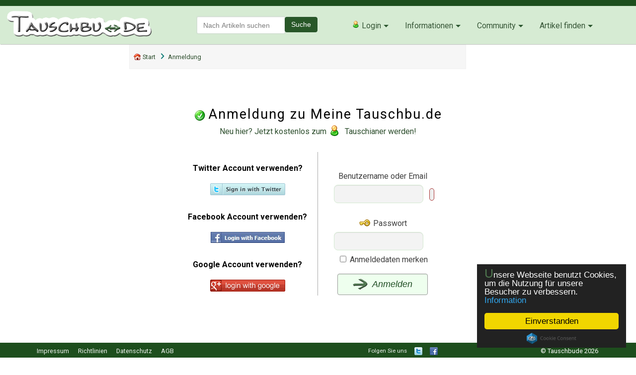

--- FILE ---
content_type: text/html; charset=UTF-8
request_url: https://www.tauschbu.de/do.php?id=login&url=my.php%3Fid%3Daddlist%26a%3D130b967b7
body_size: 7433
content:
<!DOCTYPE html>
<!--[if lt IE 7]> <html  dir="ltr" lang="de" itemscope="itemscope" itemtype="https://schema.org/WebPage" prefix="og: http://ogp.me/ns#"  class="ie6 oldie" > <![endif]-->
<!--[if IE 7]>    <html  dir="ltr" lang="de" itemscope="itemscope" itemtype="https://schema.org/WebPage" prefix="og: http://ogp.me/ns#"  class="ie7 oldie" > <![endif]-->
<!--[if IE 8]>    <html  dir="ltr" lang="de" itemscope="itemscope" itemtype="https://schema.org/WebPage" prefix="og: http://ogp.me/ns#"  class="ie8 oldie" > <![endif]-->
<!--[if IE 9]>    <html  dir="ltr" lang="de" itemscope="itemscope" itemtype="https://schema.org/WebPage" prefix="og: http://ogp.me/ns#"  class="ie9 oldie" > <![endif]-->
<!--[if gt IE 9]><!--> <html  dir="ltr" lang="de" itemscope="itemscope" itemtype="https://schema.org/WebPage" prefix="og: http://ogp.me/ns#"  > <!--<![endif]-->
<head>
<meta charset="utf-8" />
<!--<link rel="dns-prefetch"   href="//ajax.googleapis.com" />
<link rel="dns-prefetch"   href="//fonts.googleapis.com" />-->
<!--<link rel="schema.dc"      href="http://purl.org/dc/elements/1.1/" />
<link rel="schema.DCTERMS" href="http://purl.org/dc/terms/" />-->
<!--
<meta http-equiv="author" 			content="Steffen Beck" />
<meta http-equiv="reply-to" 		content="webmaster@Tauschbu.de" />-->
<!--<meta http-equiv="pragma"			content="no-cache"/>
<meta http-equiv="cache-control" 	content="no-cache" />-->
<!--<meta http-equiv="page-datetime"	content="2026-01-31 23:46" />
<meta http-equiv="page-version"		content="2015 / 1.0"/>
<meta http-equiv="expires"			content="Tue, 10 Feb 2026 22:46:35 GMT"/>
<meta http-equiv="imagetoolbar"		content="no"/>-->
<!--<meta name="revisit-after" 			content="10 days"/>-->
<meta name="web_author"  			content="Copyright &copy;2026 by Steffen Beck, All rights reserved"/>
<meta name="rights"  				content="Copyright &copy;2026 by Mantronic Software, All rights reserved"/>
<meta name="viewport" 				content="width=device-width, initial-scale=1.0, minimum-scale=1.0" />
<meta name="HandheldFriendly" 		content="True" />
<meta name="robots" 				content="INDEX, FOLLOW"/>
<meta name="msnbot" 				content="INDEX, FOLLOW"/>
<meta name="sitemap"                content="//www.tauschbu.de/sitemap.xml" />
<meta name="contact" 				content="Tauschbörse Tauschbu.de, Inh. Steffen Beck, Rottendorfer Weg 12, 97273 Kuernach, Tel: +491805227117777, Email: info@Tauschbu.de" />
<meta name="google" 				content="notranslate" />
<meta name="mobile-web-app-capable" content="yes"/>
<meta name="apple-mobile-web-app-capable" content="yes"/>
<meta name="theme-color" 			content="#1D4E1D"/>
<meta name="msapplication-navbutton-color" content="#1D4E1D"/>
<meta name="apple-mobile-web-app-status-bar-style" content="#1D4E1D"/>
<link rel="icon" sizes="192x192" 	href="favicon.png"/>
<meta name="DC.date.issued"			content="2026-01-31 23:46" />
<meta name="DC.title" 				content="Tauschbörse Tauschbu.de - so tauscht man heute" />
<meta name="DC.creator" 			content="Steffen Beck" />
<meta name="DC.publisher"			content="Tauschbörse Tauschbu.de" />
<meta name="DC.language"			content="de" />
<meta name="DC.type" 				content="Tauschplattform Tauschbörse Tauschmarkt" />
<meta name="p:domain_verify" 		content="f8d618add21c7323e41045f05f152b8a" />
<meta name="description" content="Anmelden und Eintreten. Tauschen auf Tauschbude, die neue online Tauschb&ouml;rse! Hier werden Schnäppchenjäger f&uuml;ndig." /><meta name="abstract" content="Anmelden und Eintreten. Tauschen auf Tauschbude, die neue online Tauschb&ouml;rse! Hier werden Schnäppchenjäger f&uuml;ndig." /><meta itemprop="description" content="Anmelden und Eintreten. Tauschen auf Tauschbude, die neue online Tauschb&ouml;rse! Hier werden Schnäppchenjäger f&uuml;ndig." /><meta name="searchtitle"  			content="Tauschb&ouml;rse Tauschbu.de - so tauscht man heute"/><link rel="canonical" 				href="https://www.tauschbu.de/login"/><link rel="shortlink" 				href="https://www.tauschbu.de/login"/><link rel="alternate" 	hreflang="x-default"			href="android-app://de.mantronic.tauschbude/http/www.tauschbu.de/login?i=1" /><meta property="og:locale" 			content="de" />
<meta property="og:country-name" 	content="Germany"/>
<meta property="og:locality" 		content="Internet" />
<meta property="og:image" 			content="//www.tauschbu.de/img/og_image.png" />
<meta property="og:description" 	content="Anmelden und Eintreten. Tauschen auf Tauschbude, die neue online Tauschb&ouml;rse! Hier werden Schnäppchenjäger f&uuml;ndig. #Tauschbude" />
<meta property="og:url" 			content="//www.tauschbu.de/login" />
<meta property="og:type" 			content="website" />
<meta property="og:title" 			content="Anmeldung zum internen Bereich" />
<meta property="og:site_name" 		content="Tauschboerse Tauschbu.de" />
<meta property="fb:page_id" 		content="https://www.facebook.com/www.Tauschbu.de" />
<!--<meta property="fb:admins" 			content=""/>-->
<meta name="twitter:card" 			content="summary_large_image" />
<meta name="twitter:site" 			content="@tauschbuDe" />
<meta name="twitter:image" 			content="//www.tauschbu.de/img/og_image.png" />
<meta name="twitter:description" 	content="Anmelden und Eintreten. Tauschen auf Tauschbude, die neue online Tauschb&ouml;rse! Hier werden Schnäppchenjäger f&uuml;ndig. #Tauschbude" />
<meta name="twitter:title" 			content="Anmeldung zum internen Bereich" />
<meta name="twitter:url"			content="//www.tauschbu.de/login" />
<script type="application/ld+json">
{
  "@context" : "https://schema.org",
  "@type" : "Organization",   "name" : "Tauschbude",
  "url" : "//www.tauschbu.de/",
  "logo": "//www.tauschbu.de/logo_logo.png",
  "sameAs" : [
    "https://www.facebook.com/www.Tauschbu.de",
    "https://www.twitter.com/tauschbude"
  ],
  "contactPoint": [{
    "@type": "ContactPoint",
    "telephone": "+49-900-3118830-033",
    "contactType": "customer service",
	"areaServed": "DE"
  }],
  "potentialAction": {
    "@type": "SearchAction",
    "target": "//www.tauschbu.de/finde/{search}",
    "query-input": "required name=search"
}
}
</script>
<title>Anmeldung zum internen Bereich</title>
<!--<link rel="publisher" href="https://plus.google.com/+tauschbude" />
<link rel="author" href="https://plus.google.com/xxxxxxxx/"/> -->
<link rel="search" type="application/opensearchdescription+xml" title="Tauschbu.de Such-Plugin" href="//www.tauschbu.de/search.xml" />
<link rel="icon" 					href="//www.tauschbu.de/favicon.ico"/>
<link rel="apple-touch-icon" 		href="//www.tauschbu.de/faviconi.png"/>
<link rel="apple-touch-startup-image" href="//www.tauschbu.de/start.png" />
<link rel="image_src"  				href="//www.tauschbu.de/bin/screenshot380x250.png" />
<!--<meta http-equiv="Page-Exit" 		content="blendTrans(Duration=0.3)"/>
<meta http-equiv="Page-Enter" 		content="blendTrans(Duration=0.3)"/>-->
<link rel="stylesheet" type="text/css" href="//www.tauschbu.de/css-new.css" media="all" />
<link rel="stylesheet" type="text/css" href="//www.tauschbu.de/css-print.css" media="print" />
<link rel="stylesheet" type="text/css" href="fancybox/jquery.fancybox-1.3.4.css" media="screen" /><link rel="stylesheet" type="text/css" href="dd.css" media="screen" /><link rel="stylesheet" type="text/css" href="flip2.css" media="screen" /><link href="//ajax.googleapis.com/ajax/libs/jqueryui/1.8/themes/base/jquery-ui.css" rel="stylesheet" type="text/css"/><script  src="//ajax.googleapis.com/ajax/libs/jquery/1.7.2/jquery.min.js"></script><script  src="//ajax.googleapis.com/ajax/libs/jqueryui/1.8/jquery-ui.min.js"></script><script  src="//apis.google.com/js/platform.js?publisherid=+tauschbude"></script><!-- Begin Cookie Consent plugin by Silktide - http://silktide.com/cookieconsent theme: dark or light -->
<script >
    window.cookieconsent_options = {"message":"Unsere Webseite benutzt Cookies, um die Nutzung f&uuml;r unsere Besucher zu verbessern.","dismiss":"Einverstanden","learnMore":"Information","link":"https://www.tauschbu.de/datenschutz","theme":"dark-floating"};
</script>
<script  src="//cdnjs.cloudflare.com/ajax/libs/cookieconsent2/1.0.9/cookieconsent.min.js"></script>
<!-- End Cookie Consent plugin -->
<link href="//fonts.googleapis.com/css?family=Roboto:400,700" rel="stylesheet" type="text/css" /><script >
$(document).ready(function() {
  $("#search").autocomplete({source: ["Die S*", "The S*", "Sex a*A=0", "Der s*", "Jim K*", "Spät*", "LOV E*", "Heiï¿½l*", "Die S*nvOpzp AND 1=1 OR ( iKO))", "Jim Knopf", "Dyson Animal Pro Staubsauger Zubehör", "Die L*", "Zwerg Nase DVD Film für Kleine", "SEX h*", "Die B*", "The L*"]});
  $("#search2").autocomplete({source: ["Die S*", "The S*", "Sex a*A=0", "Der s*", "Jim K*", "Spät*", "LOV E*", "Heiï¿½l*", "Die S*nvOpzp AND 1=1 OR ( iKO))", "Jim Knopf", "Dyson Animal Pro Staubsauger Zubehör", "Die L*", "Zwerg Nase DVD Film für Kleine", "SEX h*", "Die B*", "The L*"]});
});
</script>
	<script  src="js.js"></script><script  src="linkify.js"></script><script  src="fancybox/jquery.mousewheel-3.0.4.pack.js"></script><script  src="fancybox/jquery.fancybox-1.3.4.pack.js"></script><script  src="myjq-new.js"></script><script  src="middlebox.js"></script><script  src="jquery.tooltip.js"></script><script  src="spin.js"></script><script  src="jquery.loader.js"></script><script  src="jquery.dd.min.js"></script><script  src="jquery.flip2.min.js"></script></head>
<!--
                      ___            ___
      _ __           /\__\          /\  \
     | \  \         /:/ _/_        /::\  \
     | :\  \       /:/ /\  \      /:/\:\  \
     |  :\  \     /:/ /::\  \    /:/  \:\  \
 ____| |\:\  \   /:/_/:/\:\__\  /:/__/ \:\__\
 \: ___|_\:\__\  \:\/:/ /:/  /  \:\  \ /:/  /
  \:\  \  \/__/   \::/ /:/  /    \:\  /:/  /
   \:\  \          \/_/:/  /      \:\/:/  /
    \:\__\           /:/  /        \::/  /
     \/__/           \/__/          \/__/

            - Mantronic Software -
-->
<body>
<!--[if lte IE 8]> 
<div id="warning">
<p>Leider benutzen Sie einen Browser, der inzwischen sehr veraltet ist. Daher koennen wir nicht garantieren, dass unsere Seite korrekt angezeigt wird und alle Funktionen nutzbar sind.</p>
<p>Aufgrund von zusaetzlichen Sicherheitsluecken in diesem Browser empfehlen wir, einen aktuellen und sicheren zu verwenden: <br /><a href="http://www.microsoft.com/germany/windows/internet-explorer/download-ie.aspx">IE</a> oder <a href="http://www.mozilla-europe.org/de/firefox/">Firefox</a> oder <a href="http://de.opera.com/">Opera</a> oder <a href="http://www.google.com/chrome">Chrome</a></p>
</div>
<![endif]-->
<header>
<div class="top"></div>
<div><a href="/"><img src="logo.png" id="logo" alt="logo" title="Startseite"/></a></div>
<div class="header">
<div class="container">
<div id="header">
<div class="logo">&nbsp;</div>

<div class="search">
<form class="searchbar" action="search.php?id=list" method="post" itemprop="potentialAction" itemscope itemtype="https://schema.org/SearchAction">
<meta itemprop="target" content="https://de.tauschbu.de/finde/{search}"/>
<div id="searchmenu">
<div id="searchbutton"><a href="#"><img class="searchicon" src="img/searchicon.png" alt="Suche"/></a>

<div class="smallsearchbar">
<div id="smallformsearch">
<div class="input-group">
<input name="search2" id="search2" class="form-control" type="text" placeholder="Nach Artikeln suchen" maxlength="30" value="" />
<div class="input-btn">
<button class="btn btn-primary" id="smallsearch" type="submit"><img src="img/search.png" alt="arrow" class="icons"/></button>
</div>
</div>

<div id="searchingkat">
<select class="searchbox" id="kat" name="kat"><option title="" value="" data-image="ico/blank.png" data-description="" selected="selected">- Kategorieauswahl -</option><option title="Allerlei" data-image="g/31s.png" data-description="" value="kat31">Allerlei</option><option title="Auto &amp; Motorrad" data-image="g/27s.png" data-description="" value="kat27">Auto &amp; Motorrad</option><option title="Babykleidung &amp; Ausstattung" data-image="g/20s.png" data-description="" value="kat20">Babykleidung &amp; Ausstattung</option><option title="Bekleidung &amp; Accessoires" data-image="g/19s.png" data-description="" value="kat19">Bekleidung &amp; Accessoires</option><option title="B&uuml;cher &amp; Zeitschriften" data-image="g/11s.png" data-description="" value="kat11">B&uuml;cher &amp; Zeitschriften</option><option title="Computerhardware" data-image="g/16s.png" data-description="" value="kat16">Computerhardware</option><option title="Computersoftware" data-image="g/18s.png" data-description="" value="kat18">Computersoftware</option><option title="Dienstleistung &amp; Werbung" data-image="g/30s.png" data-description="" value="kat30">Dienstleistung &amp; Werbung</option><option title="Elektronik &amp; Foto" data-image="g/12s.png" data-description="" value="kat12">Elektronik &amp; Foto</option><option title="Film &amp; Fernsehen" data-image="g/15s.png" data-description="" value="kat15">Film &amp; Fernsehen</option><option title="Gesundheit &amp; Wellness" data-image="g/26s.png" data-description="" value="kat26">Gesundheit &amp; Wellness</option><option title="Haushalt &amp; B&uuml;ro" data-image="g/24s.png" data-description="" value="kat24">Haushalt &amp; B&uuml;ro</option><option title="Heimwerker &amp; Garten" data-image="g/28s.png" data-description="" value="kat28">Heimwerker &amp; Garten</option><option title="K&ouml;rper &amp; Kosmetik" data-image="g/25s.png" data-description="" value="kat25">K&ouml;rper &amp; Kosmetik</option><option title="Musik &amp; H&ouml;rb&uuml;cher" data-image="g/14s.png" data-description="" value="kat14">Musik &amp; H&ouml;rb&uuml;cher</option><option title="PC- &amp; Videospiele" data-image="g/10s.png" data-description="" value="kat10">PC- &amp; Videospiele</option><option title="Sammeln &amp; Seltenes" data-image="g/29s.png" data-description="" value="kat29">Sammeln &amp; Seltenes</option><option title="Schmuck &amp; Uhren" data-image="g/22s.png" data-description="" value="kat22">Schmuck &amp; Uhren</option><option title="Spielekonsolen &amp; Zubeh&ouml;r" data-image="g/32s.png" data-description="" value="kat32">Spielekonsolen &amp; Zubeh&ouml;r</option><option title="Spielwaren" data-image="g/13s.png" data-description="" value="kat13">Spielwaren</option><option title="Sport, Freizeit &amp; Hobby" data-image="g/21s.png" data-description="" value="kat21">Sport, Freizeit &amp; Hobby</option><option title="Telekommunikation" data-image="g/17s.png" data-description="" value="kat17">Telekommunikation</option><option title="Tierwelt" data-image="g/23s.png" data-description="" value="kat23">Tierwelt</option></select> </div>

</div>
</div>

</div>
</div>
<div id="formsearch">
<div class="input-group">
<input name="search" id="search" itemprop="query-input" class="form-control" type="text" placeholder="Nach Artikeln suchen" value="" />
<div class="input-btn">
<button class="btn btn-primary" id="searchbtn" type="submit">Suche</button>
</div>
</div>
</div>

</form>
</div>
</div>

<nav class="nav-main">
<div id="menu">
<div id="menubutton"><a href="#"><span class="menuicon">☰</span></a>


<div class="smallnav"><a href="#" aria-haspopup="true" class="l"><img src="ico/tbico16.png" alt="Login"/> Login</a>
<ul class="navunder list">
<li class="email"><a href="login" class="email">Mit Email</a></li>
<li class="twitter"><a href="loginsocial/twitter" class="twitter">Twitter</a></li>
<li class="facebook"><a href="loginsocial/facebook" class="facebook">Facebook</a></li>
<li class="google"><a href="loginsocial/google" class="google">Google</a></li>
<li class="email register"><a href="registrierung" class="email"><span class="trans">Neu&nbsp;hier?</span><span class="green">Tauschianer&nbsp;werden</span></a></li>
</ul>
</div>
<div class="smallnav2"><a href="#" aria-haspopup="true" class="l">Informationen</a>
<ul class="navunder">
<li><a href="information">Über&nbsp;Tauschbu↔de</a></li>
<li><a href="tauschbons">Tauschbons</a></li>
<li><a href="mediadaten">Mediadaten</a></li>
<li><a href="neuigkeiten">Presse&nbsp;News</a></li>
</ul>
</div>
<div class="smallnav3"><a href="#" aria-haspopup="true" class="l">Artikel</a>
<ul class="navunder">
<li><a href="kategorien">Kategorien</a></li>
<li><a href="neueartikel">Neue Artikel</a></li>
<li><a href="suche"><img src="ico/search5.png" class="height16" alt="Erweiterte Suche"/> Erweitere Suche</a></li>
<li><a href="suchanfragen">Suchanfragen</a></li>
<li><a href="zufallsartikel">Zufallsartikel</a></li>
<li><a href="kategoriewolke">Kategoriewolke</a></li>
<li><a href="tagwolke">Tagwolke</a></li>
</ul>
</div>


</div>
</div>



<div class="bignav">
<a href="#" aria-haspopup="true" class="more"><img src="ico/tbico16.png" alt="Login"/> Login</a>
<ul class="undernav">
<li class="email"><a href="login" class="email">Mit Email</a></li>
<li class="twitter"><a href="loginsocial/twitter" class="twitter">Twitter</a></li>
<li class="facebook"><a href="loginsocial/facebook" class="facebook">Facebook</a></li>
<li class="google"><a href="loginsocial/google" class="google">Google</a></li>
<li class="email register"><a href="registrierung" class="email"><span class="trans">Neu&nbsp;hier?</span><span class="green">Tauschianer&nbsp;werden</span></a>
<!--<ul class="undernav2">
<li class="email"><a href="login" class="email">Mit Email</a></li>
<li class="twitter"><a href="twitter" class="twitter">Twitter</a></li>
<li class="facebook"><a href="facebook" class="facebook">Facebook</a></li>
<li class="google"><a href="google" class="google">Google</a></li>
</ul>-->
</li>
</ul>
</div>
<div class="bignav"><a href="#" aria-haspopup="true" class="more">Informationen</a>
<ul class="undernav">
<li><a href="information"><img src="ico/info2.png" class="height16" alt="About"/> Über Tauschbu↔de</a></li>
<li><a href="tauschbons"><img src="ico/bons.png" class="height16" alt="Tauschboninfo"/> Tauschbons</a></li>
<li><a href="mediadaten"><img src="ico/stats2.png" class="height16" alt="Mediadaten"/> Mediadaten</a></li>
<li><a href="neuigkeiten"><img src="ico/notice.png" class="height16" alt="News"/> Presse News</a></li>
</ul>
</div>
<div class="bignav"><a href="#" aria-haspopup="true" class="more">Community</a>
<ul class="undernav">
<li><a href="tauschianer"><img src="ico/user2.png" class="height16" alt="Benutzerliste"/> Benutzerliste</a></li>
<li><a href="tauschgruppen"><img src="ico/group2.png" class="height16" alt="Tauschgruppen"/> Tauschgruppen</a></li>
<li><a href="chat">Chat & Shoutbox</a></li>
</ul>
</div>
<div class="bignav"><a href="#" aria-haspopup="true" class="more">Artikel&nbsp;finden</a>
<ul class="undernav lastright">
<li><a href="kategorien"><img src="ico/kat.png" class="height16" alt="Kategorien"/> Kategorien</a></li>
<li><a href="neueartikel"><img src="ico/artikel2.png" class="height16" alt="Artikel"/> Neue Artikel</a></li>
<li><a href="suche"><img src="ico/search5.png" class="height16" alt="Erweiterte Suche"/> Erweitere Suche</a></li>
<li><a href="suchanfragen"><img src="ico/search3.png" class="height16" alt="Suchanfragen"/> Suchanfragen</a></li>
<li><a href="zufallsartikel"><img src="ico/artikel2.png" class="height16" alt="Zufallsartikel"/> Zufallsartikel</a></li>
<li><a href="kategoriewolke"><img src="ico/cloud2.png" class="height16" alt="Kategoriewolke"/> Kategoriewolke</a></li>
<li><a href="tagwolke"><img src="ico/cloud2.png" class="height16" alt="Tagwolke"/> Tagwolke</a></li>
</ul>
</div>


</nav>
</div>
</div>
</header>

<div id="mainloadercontainer"><div id="mainloader"></div></div>
<div style="display:none;" id="bodyContent" class="animate-bottom">

<div class="container">

<div class="breadcrumb">
<nav>
<ol itemscope="itemscope" itemtype="https://schema.org/BreadcrumbList">
<li itemprop="itemListElement" itemscope="itemscope" itemtype="https://schema.org/ListItem"><a href="/index"  itemprop="item"><span itemprop="name"><img src="ico/home3.png" class="homeicon" alt="Home"/> Start</span></a><meta itemprop="position" content="1"/></li><li itemprop="itemListElement" itemscope="itemscope" itemtype="https://schema.org/ListItem"><img src="img/breadcrumb.png" alt="arrow" class="icons"/><a href="/anmeldung" itemprop="item">&nbsp;<span itemprop="name">Anmeldung</span></a><meta itemprop="position" content="2"/></li></ol>
</nav>
</div>

<div class="row c">

<h1 class="title post-title entry-title headLine headTopic"><span class="marginleftminus"><img class="pngfixed" alt=" " src="ico/ok.png" style="border:0;margin-right:5px;margin-bottom:-5px" /><span class="marginleftplus" itemprop="name" id="name">Anmeldung zu Meine Tauschbu.de</span></span></h1><div style="margin-bottom:30px"><a class="a" href="registrierung"  >Neu hier? Jetzt kostenlos zum <img class="pngfixed" alt=" " src="ico/user.png" style="border:0;margin-right:5px;margin-bottom:-5px" /> Tauschianer werden!</a></div><div class="c"><table class="c"><tr><td class="c" style="padding-right:9px;width:48%;"><h4>Twitter Account verwenden?</h4><a id="ibox5" href="loginsocial/twitter" title="" class=""><img src="apitwitter/tlogin.png" alt=""/></a></td><td class="c" style="width:2%;border-right:1px solid #AAAAAA;" rowspan="3">&nbsp;</td><td class="c" style="padding-left:9px;width:48%;" rowspan="3"><br/><br/>
<form name="login" action="do.php?id=login" onSubmit="return chklogin(this.login);" method="post">
<label for="usereormail">Benutzername oder Email</label><br/>
<input class="form-control textbox w70 nofocus" accesskey="n" tabindex="1" id="usereormail" name="usereormail" maxlength="35" size="8" type="text" value=""  onclick="if(this.value==''){deltxt('usereormail');}" onfocus="if(this.value==''){deltxt('usereormail');}" onblur=" if(this.value=='' || this.value==''){this.value='';}" /> <span id="errorname" class="missing"></span>
<br/><br/>
<label for="pwd"><img class="pngfixed" alt=" " src="ico/pass.png" style="border:0;margin-right:5px;margin-bottom:-5px" />Passwort </label>
<br/>
<input class="form-control textbox w70" accesskey="p" tabindex="3" id="pwd" name="pwd" maxlength="32" size="8" type="password" value=""  onclick="if(this.value==''){deltxt('pwd');}" onfocus="if(this.value==''){deltxt('pwd');}" onblur=" if(this.value=='' || this.value==''){this.value='';}" /> <span id="errorpwd" style="visibility:hidden" class="missing"></span>
<br/>
<input class="checkbox" id="remember_pwd" onclick="document.getElementById('remember_name').checked=true;" name="remember_pwd" type="checkbox" value="1" tabindex="4"  /> <label for="remember_pwd" id="remember2"><span id="remembertitle2" title="" onmousemove="tip('Information','Bitte nur anw&auml;hlen, wenn Sie sich sicher sind, <br>dass Sie alleine diesen Computer benutzen.',-21)">Anmeldedaten merken</span></label><div id="remembertext2" class="hidden">&nbsp;</div><br/><br/>
<button id="login"  class="button btn btn-main" type="submit" name="login"  accesskey="e" title="Eintreten" tabindex="5"><img class="pngfixed" alt=" " src="ico/suche.png" style="border:0;margin-right:5px;margin-bottom:-5px" />&nbsp;Anmelden </button>
</form>
</td><td class="c" style="width:2%;" rowspan="3">&nbsp;</td></tr><tr><td class="c" style="padding-right:9px;"><h4>Facebook Account verwenden?</h4><a id="ibox5" href="loginsocial/facebook" title="" class=""><img src="apifacebook/fblogin.png" alt=""/></a></td></tr><tr><td class="c" style="padding-right:9px;"><h4>Google Account verwenden?</h4><a class="a" href="do.php?id=login&amp;google=1"  ><img src="apigoogle/glogin.png" alt=""/></a></td></tr></table></div><script >
$(document).ready(function(){
	$("#search2").focus();
	$("#name").focus();
});
</script><br/><br/>
</div>

</div> <!-- container -->

<div><p id="t" style="min-width:200px"> </p></div>
<div class="row"><!--fix--></div>





</div>
<script >document.getElementById("mainloadercontainer").style.display="none";document.getElementById("bodyContent").style.display="block";</script>

<footer>

<div class="content-footer">
<div class="container">
<div class="row">

<div class="td">
<details open="">
<summary><h4 class="inlineblock">Allgemein</h4></summary>
<div class="para"><a href="information"  >Informationen</a></div>
<div class="para"><a href="tauschbons"  >Tauschbons</a></div>
<div class="para"><a href="neuigkeiten"  >Presse News</a></div>
<div class="para"><a href="media"  >Mediadaten</a></div>
</details>
</div>

<div class="td">
<details open="">
<summary><h4 class="inlineblock">Community</h4></summary>
<div class="para"><a href="tauschianer"  >Tauschianer</a></div>
<div class="para"><a href="tauschgruppen"  >Tauschgruppen</a></div>
<div class="para"><a href="chat"  >Chat &amp; Shoutbox</a></div>
<div class="para">&nbsp;</div>
<!--<div class="para"><a href="gewinnspiel"  >Gewinnspiel</a></div>-->
</details>
</div>

<div class="td">
<details open="">
<summary><h4 class="inlineblock">Verlinkung</h4></summary>
<div class="para"><a href="werbung"  >Werbung</a></div>
<div class="para"><a href="gadgets"  >Gadgets &amp; Plugins</a></div>
<div class="para"><a class="a" href="rss" title="Bleiben Sie auf dem Laufenden - RSS Feeds" ><img style="margin-bottom:-4px" src="img/rss.png" alt="RSS Feeds"/> RSS Feeds</a></div>
<div class="para"><a href="social" title="Soziale Netzwerke" ><img style="margin-bottom:-4px;width:18px" src="img/glyphfacebook.png" alt="Facebook"/> <img style="margin-bottom:-4px;width:18px" src="img/glyphtwitter.png" alt="Twitter"/> <img style="margin-bottom:-4px;width:18px" src="img/glyphgoogle.png" alt="Google"/> <!--<img style="margin-bottom:-4px" src="img/ilinkedin.gif" alt="Linkedin"/> --><img style="margin-bottom:-4px;width:18px" src="img/glyphpinterest.png" alt="Pinterest"/></a></div>
<!--<div class="para"><a href="gewinnspiel"  >Gewinnspiel</a></div>-->
</details>
</div>

<div class="td">
<details open="">
<summary><h4 class="inlineblock">Support</h4></summary>
<div class="para"><a href="faq"  >FAQ</a></div>
<div class="para"><a href="feedback"  >Feedback</a></div>
<div class="para"><a href="kontakt"  >Kontakt</a></div>
<div class="para"><a href="problems"  >Probleme &amp; Hilfe</a></div>
</details>
</div>

</div>

<div class="footer-img c">
<img src="img/pfeil128.png" alt="Tauschbude Pfeil" />
</div>

</div>
</div>

<div class="copyright">
<div class="container">
<div class="tb year">
&copy; Tauschbude 2026</div>
<div class="l">
<a href="impressum">Impressum</a>
<a href="richtlinien">Richtlinien</a>
<a href="datenschutz">Datenschutz</a>
<a href="agb">AGB</a>
</div>
<div class="footer-social"><a href="social" id="followus">Folgen Sie uns</a><a href="https://www.twitter.com/tauschbude" class="sociallink" id="twitter" title="Unsere Twitter Seite"><img src="img/itwitter.gif" alt="Twitter" class="icon"/></a><a href="https://www.facebook.com/www.Tauschbu.de" class="sociallink" id="facebook" title="Unsere Facebook Seite"><img src="img/ifacebook.gif" alt="Facebook" class="icon"/></a><!--<a href="https://plus.google.com/109689416132590485983" class="sociallink" id="googleplus" title="Unsere Google+ Seite" rel="publisher"><img src="img/iplusone.gif" alt="Google" class="icon"/></a>--></div>
</div>
</div>



</footer>

<script >
function isDNToff(){
if(navigator.doNotTrack==null){
	if(window.isDntOn==null || window.isDntOn=='undefined'){
		if(window.external!=null){
			try{
			if(window.external.msTrackingProtectionEnabled())
				return false;
			else
				return true;
			}catch(e){
				return true;
			}
		}
	}else
		return true;
} else if(navigator.doNotTrack)
	return false;
else
	return false;
};
if(isDNToff()){
	var _paq = _paq || [];_paq.push(['trackPageView']);_paq.push(['enableLinkTracking']);
	(function() {
	var u="//a.mantronic-software.de/";_paq.push(['setTrackerUrl', u+'piwik.php']);_paq.push(['setSiteId', '1']);
	var d=document, g=d.createElement('script'), s=d.getElementsByTagName('script')[0];
	g.type='text/javascript'; g.async=true; g.defer=true; g.src=u+'piwik.js'; s.parentNode.insertBefore(g,s);
	})();
}
</script><noscript><p><img src="https://a.mantronic-software.de/piwik.php?idsite=1" style="border:0" alt="a" /></p></noscript>
</body>
</html>

--- FILE ---
content_type: text/css
request_url: https://www.tauschbu.de/css-print.css
body_size: 58
content:
/* 2017-02-08 */
body { }
.content-footer {display: none}


--- FILE ---
content_type: application/javascript
request_url: https://www.tauschbu.de/js.js
body_size: 2475
content:
function DW(o){document.write(o);};
function DG(o){return document.getElementById(o);};
function SET(o,a){o.innerHTML="<span style=\"color:black\">"+a+"&#160;vergessen?</span>";o.style.visibility='visible';};
function SETOK(o){o.innerHTML="";o.style.visibility='hidden';};

function deltxt(id) {
	var o = new Object();
	o=DG(id);
	if(o!=null){o.value="";}
};

var txt='   tauschbude  ...so tauscht man heute   ';
function t(){window.defaultStatus = txt;};
t();document.onmousemove=t;document.onmousedown=t;
//DW('<script  src="fade.js"></script>');
//document.oncontextmenu = new Function('return false');
var base='http://www.amazon.de/';
var t='t';
var ty=0;
var difX=0;

function tip(t1,t2,xy) {
  if(xy == null){difX=0;ty=33;}else{difX=0;ty=xy;}
  this.onmousemove=updatePos;
  t1 = t1 + "&nbsp;";
  t1 = t1.replace(/ /g, "&nbsp;");
  t1 = t1.replace(/img&nbsp;/g, "img ");
  if ((t2!=null)&&(t1!=null)&&(t2!="")){
   t2 = "<br>" + t2 + "&nbsp;";
   t2 = t2.replace(/ /g, "&nbsp;");
   t2 = t2.replace(/img&nbsp;/g, "img ");
   t2 = t2.replace(/<br>/g, "&nbsp;<br/>&nbsp;&nbsp;&nbsp;&nbsp;&nbsp;");
   var o=DG(t);
   if(o!=null){
	o.innerHTML="&nbsp;<b>"+t1+"</b>"+t2;
	o.style.display="block";
   }
   }else{
   if ((t1!=null)&&(t1!="")&&(DG(t)!=null)){
	DG(t).innerHTML="<center>&nbsp;<b>"+t1+"</b></center>"; // todo center check
	DG(t).style.display="block";
   }
  }
  document.onmousemove=updatePos;
  window.onmousemove=updatePos;
  window.onscroll=updatePos;
};

function updatePos() {
  var ev=arguments[0]?arguments[0]:event;
  var x=ev.clientX;
  var y=ev.clientY;
  var diffX=9 + difX;
  var diffY=ty;
  if(DG(t)!=null){
  var scrOfX=0, scrOfY=0;
  if( !(document.body) && typeof( window.pageYOffset ) == 'number' ) {
	//netscape
	scrOfY = window.pageYOffset;
    scrOfX = window.pageXOffset;
  }else if( document.body && ( document.body.scrollLeft || document.body.scrollTop ) ) {
    //DOM
	
    scrOfY = document.body.scrollTop-13;
    scrOfX = document.body.scrollLeft;
  }else if( document.documentElement && ( document.documentElement.scrollLeft || document.documentElement.scrollTop ) ) {
    //IE
    scrOfY = document.documentElement.scrollTop-13;
    scrOfX = document.documentElement.scrollLeft;
  }
  var o=DG(t);
   if(o!=null){
	o.style.top  = y-2+diffY+scrOfY+"px";
	o.style.left = x-2+diffX+"px";
  }
  this.onmouseout=hideMe;
  document.onmouseout=hideMe;
  }
};

function hideMe() {
  var o=DG(t);
  if(o!=null){DG(t).style.display="none";}
};

function chklogin(b) {
	o=DG('namen');
	if(o.value=="" || o.value=="-Benutzername-" || o.value=="-Name-"){
		o=DG('errorname');
		if(o!=null){
			SET(o,'Name');
			return false;
		}
	}else{
		o=DG('errorname');
		SETOK(o);
	}
	o=DG('pwd');
	if(o.value==""){
		o=DG('errorpwd');
		if(o!=null){
			SET(o,'Passwort');
			return false;
		}
	}else{
		o=DG('errorpwd');
		SETOK(o);
	}
	if(b!=null){
		//b.innerHTML="<img src=\&quot;img/suche.gif\&quot; />&nbsp;Pr&uuml;fe...&nbsp;&nbsp;";
		b.innerHTML="&nbsp;Pr&uuml;fe...&nbsp;&nbsp;";
	}
	return true;
};

function chkregister() {
	o=DG('username');
	if(o.value=="" || o.value=="-Benutzername-"){
		o=DG('errorusername');
		if(o!=null){
			SET(o,'Benutzername');
			return false;
		}
	}else{
		o=DG('errorusername');
		SETOK(o);
	}
	o=DG('email');
	if(o.value=="" || o.value=="-Email-"){
		o=DG('erroremail');
		if(o!=null){
			SET(o,'Email');
			return false;
		}
	}else{
		o=DG('erroremail');
		SETOK(o);
	}
	return chklogin(o);
};


function chksearch() {
	o=DG('search');
	if(o.value=="-Artikelsuche-")
		o.value="";
	if(o.value=="-Artikel/Begriff-")
		o.value="";
	return true;
};

function limitText(limitField, limitCount, limitNum) {
	try{
	if (limitField.value.length > limitNum)
		limitField.value = limitField.value.substring(0, limitNum);
	else
		limitCount.value = limitNum - limitField.value.length;
	}catch(e){}
};

function chkimg(txt){
	val = DG('bild').value;
	if(val=='' || !chkfile(val)){
		DG('bildtext').innerHTML='<br /><b>Bitte w&auml;hlen Sie ein <br />Gif oder Jpg als Bild-Typ aus</b>';
	}else if(val==2){
		DG('bildtext').innerHTML='<br /><b>Bitte w&auml;hlen Sie ein <br />Gif oder Jpg als Bild-Typ aus</b>';
	}else{
		DG('bildtext').innerHTML='<br /><b>Bild ist ausgew&auml;hlt und wird <br />'+txt+' gesendet</b>';
	}
};

function chkfile(f){
    var re_text = /\.jpg|\.png|\.gif/i;
	if (f.search(re_text) == -1){
        //alert('Bitte w&auml;hlen Sie ein Gif oder Jpg als Bild-Typ aus');
		return false;
	}
	return true;
};

function chkTD(n){
	if(document.all){
	(n.childNodes[0].childNodes[0].nodeType==1 && n.childNodes[0].childNodes[0].checked==false) ? n.childNodes[0].childNodes[0].checked = true : n.childNodes[0].childNodes[0].checked = false;
	}else{
	(n.childNodes[1].childNodes[0].nodeType==1 && n.childNodes[1].childNodes[0].checked==false) ? n.childNodes[1].childNodes[0].checked = true : n.childNodes[1].childNodes[0].checked = false;
	}
};

function chkTR(n){
	if(document.all){
	if(n.childNodes[0]!=null && n.childNodes[0].childNodes[0]!=null){
	if(n.childNodes[0].childNodes[0].className!='checkbox' || n.childNodes[0].childNodes[0].checked==false) {normal(n);}
	}else{normal(n);}
	}else{
	if(n.childNodes[1]!=null && n.childNodes[1].childNodes[0]!=null){
	if(n.childNodes[1].childNodes[0].checked==undefined || n.childNodes[1].childNodes[0].checked==false) {normal(n);}
	}else{normal(n);}
	}
};

function chkTRmove(n){
	highlight(n);
};

function chkboxall(){
  var c=((document.nach.elements[0].checked) ? 0 : 1);
  for(var x=0;x<document.nach.elements.length-3;x++){
	var ob=document.nach.elements[x];
	ob.checked=c;
	ob=ob.parentNode.parentNode;
	if(c){
		highlight(ob);
	}else{
		normal(ob);
	}
  }
};

function normal(n){
	n.style.color='';
	n.style.backgroundColor='';
	n.style.borderTop='3px inset #F4FDF4';
	n.style.borderBottom='3px inset #F4FDF4';
}
function highlight(n){
	n.style.color='#3F3F3F';
	n.style.backgroundColor='#EFFFEF';
	n.style.borderTop='3px inset #65A165';
	n.style.borderBottom='3px inset #65A165';
}

function disableCopy(id){
    var obj = DG(id);
	text = obj.value;
    if(typeof document.selection != 'undefined'){document.selection.empty();}
    else if(typeof document.getElementById(id).selectionStart != 'undefined'){
	  obj.selectionStart = 0;obj.selectionEnd = 0;}
}

window.setTimeout("hide()",2000);

function hide(){
var o=DG('hide');
if(o!=null)
	window.setTimeout("document.getElementById('hide').style.visibility='hidden';",3500);
	//window.setTimeout("document.getElementById('hide').style.display='none';",3500);
};

/*
function fadeOut(obj) {
obj =DG(obj);
 obj.style.filter="blendTrans(duration=1)";
	//if ((obj.visibility != "hidden") && (obj.filters.blendTrans.status != 2)) {
        obj.filters.blendTrans.Apply();
        obj.style.visibility="hidden";
	    obj.filters.blendTrans.Play();
	//}
}
function fadeIn(obj) {
obj =DG(obj);
    obj.style.filter="blendTrans(duration=1)";
	//if ((obj.visibility != "visible") && (obj.filters.blendTrans.status != 2)) {
      obj.filters.blendTrans.Apply();
      obj.style.visibility="visible";
	  obj.filters.blendTrans.Play();
	//}
}
*/

function clears(id){
	var o = new Object();
	o=DG(id);
	if(o!=null){
	for(var x=0;x<o.options.length;x++)
		o.options[x].selected=false;
	}
};

function chkmissingelements(){
	var ele = document.getElementsByTagName('span');
	for (i=0;i<ele.length;i++){
		if(ele[i].className == 'missing' && ele[i].innerHTML!=''){
			ele[i].style.visibility='visible';
		}
	}
};

function setValue(id,value){
  var o=DG(id);
  if(o!=null && !o.disabled){
	o.value=value;
	try{o.focus();}catch(e){}
  }
  return false;
};

function chkkeys(id,id2){
	/*var o = new Object();
	o=DG(id);
	if(o!=null){
		if(o.value!='' && o.value!=' '){
			var o = new Object();
			o=DG(id2);
			if(o!=null){o.disabled=false;}
		}
	}*/
}


--- FILE ---
content_type: application/javascript
request_url: https://www.tauschbu.de/myjq-new.js
body_size: 4108
content:
$(document).ready(function(){

$('body').bind('touchstart', function() {});

$id=0;
var enable=true;

$('.linkyfy').linkify();

if ($.browser.msie && $.browser.version.substr(0,1)<7){            
  $('.tooltip').mouseover(function(){              
		$(this).children('span').show();                
	  }).mouseout(function(){
		$(this).children('span').hide();
	  });
};

/*
$('.tooltip2').tooltip({showURL: false});
$('.tooltips a[class^="tip_"]').tooltip({
	bodyHandler: function() {
		return $('#'+$(this).attr("class")).html();
	},
	showURL: false
});
*/

/*
$('a').each(function() {
  var val = $(this).attr('href');
  if(val!=null)
    $(this).attr('href', encodeURI(val));
});
*/

$('a[id^="picbox"]').fancybox({
	'overlayShow'	: true,
	'overlayColor' 	: '#AAA',
	'transitionIn'	: 'elastic',
	'transitionOut'	: 'elastic',
	'titlePosition' : 'outside',
	'titleFormat'	: function(title, currentArray, currentIndex, currentOpts) {
					return '<span id="fancybox-title-over" title="Artikel mit Bilder werden angezeigt">' + title + ' &nbsp; [ ' + (currentIndex + 1) + ' / ' + currentArray.length + ' ] </span>';
					}
});

$('a[id^="ibox"]').fancybox({
	'width'				: '80%',
	'height'			: '70%',
	'autoScale'			: false,
	'transitionIn'		: 'none',
	'transitionOut'		: 'none',
	'type'				: 'iframe'
});


$(".jqslide").click(function(e){
	$(".hidden",$(this)).slideToggle("slow");
});
$("#pwdshow").click(function(){
	  if($(this).data("i")!="1"){
		$("#pwdinfo").fadeIn("slow"); $(this).data("i","1");
	  }else{
	    $("#pwdinfo").fadeOut("slow"); $(this).data("i","0");}
});
$("#gebshow").click(function(){
	  if($(this).data("i")!="1"){
		$("#gebinfo").fadeIn("slow"); $(this).data("i","1");
	  }else{
	    $("#gebinfo").fadeOut("slow"); $(this).data("i","0");}
});
$("#pwdinfo").click(function(){
	$("#pwdinfo").fadeOut("slow"); $('#pwdshow').data("i","0");
});
$("#gebinfo").click(function(){
	$("#gebinfo").fadeOut("slow"); $('#gebshow').data("i","0");
});


$('input[readonly]').each(function(){
	$(this).css('cursor','not-allowed');
});
$('input[disabled]').each(function(){
	$(this).css('cursor','not-allowed');
});
$('select[disabled]').each(function(){
	//$(this).css('cursor','not-allowed');
});


// make ads bigger when google
$("div.gads").parent().parent().addClass('googleads'); //css('background','green');


$("#display a").attr('href','#display');
$("#display").mousemove(function(e){
	$("#registerform").slideDown();
});
$("#regclose").click(function(e){
	$("#registerform").slideUp("fast");
	e.stopPropagation();	
	return false;
});
$("#reg").click(function(e){
	$("#err1").css('display','none');$("#err2").css('display','none');
	if($("#registerform #name").val()!="" && $("#registerform #zuname").val()!=""){
		$("#reg").removeAttr('disabled');
		return true;
	}else if($("#registerform #name").val()==""){
		$("#err1").show('fast');
		return false;
	}else{
		$("#err2").show('fast');
		return false;
	}
});


// trigger click
//$('label[for="tab-2"]').onclick(function(){
//	$('a[id="tab-2"]').trigger('click');
//});

$(".searchicon").click(function(){
	if($(".menuicon").data("i","1")){
		$(".menuicon").data("i","0");
		$('.smallnav').hide();$('.smallnav2').hide();$('.smallnav3').hide();$('.smallnav4').hide();
	}
	if($(this).data("i")!="1"){
		$(this).data("i","1");
		$('.smallsearchbar').show();
	}else{
		$(this).data("i","0");
		$('.smallsearchbar').hide();
	}
});

$(".menuicon").mouseover(function(){
	/*if($(this).data("i")="1"){
	setTimeout(function() {
		$('.smallnav').slideUp(500);$('.smallnav2').slideUp(500);$('.smallnav3').slideUp(500);$('.smallnav4').slideUp(500);
		$(this).data("i","0");
	}, 3000);
	}*/
});
$(".menuicon").click(function(){
	if($(".searchicon").data("i","1")){
		$('.searchicon').data("i","0");
		$('.smallsearchbar').hide();
	}
	if($(this).data("i")!="1"){
		$(this).data("i","1");
		$('.smallnav').show();$('.smallnav2').show();$('.smallnav3').show();$('.smallnav4').show();
	}else{
		$(this).data("i","0");
		$('.smallnav').hide();$('.smallnav2').hide();$('.smallnav3').hide();$('.smallnav4').hide();
	}
});

/*
$(".articletitle").mouseover(function(){              
		$(this).parent().parent().parent().parent().css("background-color","#EFE");
	}).mouseout(function(){
		$(this).parent().parent().parent().parent().css("background-color","#FFF");
});*/

$(".make2 tr:odd").css("background-color","#EEFFEE");

// icon select box
$(".searchbox").msDropdown({roundedBorder:false});

$('#hide').fadeTo(3000, 1.0, function(){ $(this).fadeTo(2000, 0.0); });

// hide all hidden objects
$(".hidden").hide("fast");
$("#jqshowall,.jqshowmore,.jqshowless,.hand").css("cursor","pointer");
$("#jqshowall").click(function(){
	$(".hidden").show("slow");
	$(this).fadeOut("fast", function(){
		$("#jqhideall").fadeIn("slow").css("cursor","pointer");
	});
});
$("#jqhideall").click(function(){
	$(".hidden").hide("slow");
	$(this).fadeOut("fast", function(){
		$("#jqshowall").fadeIn("slow").css("cursor","pointer");
	});
});
$(".jqshowfirst,.jqshow").click(function(e){
	if($(this).data("id")!="1"){
		$(".hidden",$(this)).show("slow"); $(this).data("id","1");
	}else{
	    $(".hidden",$(this)).fadeOut("slow"); $(this).data("id","0");}
});
$(".jqshowmore").click(function(){
	if($id==0){
		$(".hidden").fadeIn("slow"); $id=1;
	}else{
		$(".hidden").fadeOut("slow");$id=0;}
});
$(".jqshowless").click(function(){
	if($id==0){
		$(".nothidden").fadeOut("slow"); $id=1;
	}else{
	    $(".nothidden").fadeIn("slow");$id=0;}
});

// leere ads werbung ausblenden
$('div.box:empty').parent().remove();

$(".showukat").click(function(e){
	function hideLoader() {$('#loadimg').fadeOut(1000);}
	$.prettyLoader.show();
	var selfOffset = $(this).offset().top;
	e.stopPropagation();
	$('#katcontenttable').load('kategoriensuche.php?ukat='+$(this).attr("id")+'&t='+selfOffset+' #content', '', function(response, status, xhr) {
		$('#katcontenttable').slideUp(1);
		if (status == 'error') {
			var msg = "Leider ist ein Fehler aufgetreten: ";
			$("#katcontenttable").html(msg + xhr.status + " " + xhr.statusText);
		}else{
			$('#katcontenttable').fadeIn("normal");
		}
	}).slideDown("slow", hideLoader());
	$('#katcontenttable').css("max-height","90%");
	//if(DG('loadok')!=null)
		//DG('loadok').scrollIntoView(true);
	/*
	$('#load').remove();
	$('#katcontent').append('<div id="load"><img src="img/loading2.gif" alt="Lade..." /></div>');
	function hideLoader() {$('#load').fadeOut('slow');}
	e.stopPropagation();
	$('#katcontent').load('kategoriensuche.php?ukat='+$(this).attr("id")+' #content', '', function(response, status, xhr) {
		$('#katcontent').slideUp(1);
		if (status == 'error') {
			var msg = "Leider ist ein Fehler aufgetreten: ";
			$("#katcontent").html(msg + xhr.status + " " + xhr.statusText);
		}else{
			$('#katcontent').fadeIn("normal");
		}
	}).slideDown("slow", hideLoader());
	$('#katcontent').css("max-height","90%");
	*/
});



// scrolling slow
$('a[href*=#]').click(function () {
	if (location.pathname.replace(/^\//, '') == this.pathname.replace(/^\//, '') && location.hostname == this.hostname) {
		var $target = $(this.hash);
		$target = $target.length && $target || $('[name=' + this.hash.slice(1) + ']');
		if ($target.length) {
			var targetOffset = $target.offset().top;
			$('html,body').animate({scrollTop: targetOffset}, 800);
			return false;
		}
	}
});


$(window).bind('scroll', function(){
	if($(this).scrollTop() > 325)
		$('#linktop').slideDown('slow');
	else
		$('#linktop').slideUp('slow');
});

// ads
$(window).bind('scroll', function(){
	if($(this).scrollTop() > 203)
		$('.g600, .g601, .adsa600, .adsa450, .af600').css('top','50px').css('position','fixed');
	else
		$('.g600, .g601, .adsa600, .adsa450, .af600').css('top','260px').css('position','absolute');
});




// tabsen (from http://matthewaprice.com/jquery-tabs-without-jquery-ui )
$('#tabs-navi').html('<a id="tab-1" class="btb active"><img src="ico/user2.png" alt=""/> Profil</a> <a id="tab-2" class="btb"><img src="ico/stars.png" alt=""/> Bewertungen</a> <a id="tab-3" class="btb"><img src="ico/fav2.png" alt=""/> Wunschliste</a>');
$('#tabs-navi2').html('<a id="tab-1" class="btb active">&Uuml;bersicht</a> <a id="tab-2" class="btb"><img src="ico/group2.png" alt=""/> Mitglieder</a> <a id="tab-3" class="btb"><img src="ico/file2.png" alt=""/> Beitr&auml;ge</a>');
$('#tabs-content').addClass('js');
$("#tabs-navi a, #tabs-navi2 a").each(function() {
	$(this).click(function() {
		var tabId = $(this).attr('id');
		var tabId = tabId.split('-');
		var tabContent = document.getElementById('tab-content-' + tabId[1]);
		tabContent.style.display = 'block';
		$(this).addClass('active');
		$(this).siblings().removeClass('active');
		$(tabContent).siblings().css('display','none');
	});
});

$("#tag").focusin(function(){
	  $("#tags").css("display","none").css("visibility","visible").hide(1).css("display","show").slideDown("slow");
    }).focusout(function(){
	  $("#tags").slideUp("slow");
});

$('#plzselect').bind('change', function(e){
	$('#pos').val($(this).val().split('|')[0]);
	$('#ort').val($(this).val().split('|')[1]);
	$('#posplz').hide();
	e.stopPropagation();
});
$("#plzselect").click(function (e) {
    e.stopImmediatePropagation();
});
$('body').click(function () {
		$("#posplz").hide();
		$('#plzselect').html();
});
$('#ort').bind('focusin',function () {
		$("#posplz").hide();
		$('#plzselect').html();
});
var site = "_load_content.php";
$('#pos').bind('keyup', function(e){
	var l = $(this).attr("value");
	if(parseInt(l)>0 && l.length>2){
		$('#posplz').removeClass('hidden').css('top',$(this).offset().top+28).css('left',$(this).offset().left-6).show();
		$('#plzload').removeClass('hidden').css('top',$(this).offset().top+6).css('left',$(this).offset().left+62).html('<img src="img/loading2.gif" alt="Lade..." />').show();
		var url = '/'+site+'?o=1&plz='+l;
		var id = '#plzselect';
		$(id).fadeOut("normal").hide().load(url, '', function(response, status, xhr) {
			if (status == 'error') {
				$(id).html("Leider ist ein Fehler aufgetreten: " + xhr.status + " " + xhr.statusText);
			}else{
				if(response!=''){
					$(id).html(response);
					$(id).fadeIn("slow");
				}
			}
			$('#plzload').hide();
		});
		
	}else{
		$('#posplz').hide();
		$('#plzselect').html();
	}
	e.stopPropagation();
});


});



// other without jquery

function DG(o){return document.getElementById(o);};

var t='t';
var ty=0;
var difX=0;

function tip(t1,t2,xy) {
  if(xy == null){difX=0;ty=33;}else{difX=0;ty=xy;}
  xy=-80;ty=xy; // muss doch hoeher sein!
  this.onmousemove=updatePos;
  t1 = t1 + "&nbsp;";
  t1 = t1.replace(/ /g, "&nbsp;");
  t1 = t1.replace(/img&nbsp;/g, "img ");
  if ((t2!=null)&&(t1!=null)&&(t2!="")){
   t2 = "<br>" + t2 + "&nbsp;";
   t2 = t2.replace(/ /g, "&nbsp;");
   t2 = t2.replace(/img&nbsp;/g, "img ");
   t2 = t2.replace(/<br>/g, "&nbsp;<br/>&nbsp;&nbsp;&nbsp;&nbsp;&nbsp;");
   var o=DG(t);
   if(o!=null){
	o.innerHTML="&nbsp;<b>"+t1+"</b>"+t2;
	o.style.display="block";
   }
   }else{
   if ((t1!=null)&&(t1!="")&&(DG(t)!=null)){
	DG(t).innerHTML="<center>&nbsp;<b>"+t1+"</b></center>"; // todo center check
	DG(t).style.display="block";
   }
  }
  document.onmousemove=updatePos;
  window.onmousemove=updatePos;
  window.onscroll=updatePos;
};

function updatePos() {
  var ev=arguments[0]?arguments[0]:event;
  var x=ev.clientX;
  var y=ev.clientY;
  var diffX=9 + difX;
  var diffY=ty;
  if(DG(t)!=null){
  var scrOfX=0, scrOfY=0;
  if( !(document.body) && typeof( window.pageYOffset ) == 'number' ) {
	//netscape
	scrOfY = window.pageYOffset;
    scrOfX = window.pageXOffset;
  }else if( document.body && ( document.body.scrollLeft || document.body.scrollTop ) ) {
    //DOM
    scrOfY = document.body.scrollTop-13;
    scrOfX = document.body.scrollLeft;
  }else if( document.documentElement && ( document.documentElement.scrollLeft || document.documentElement.scrollTop ) ) {
    //IE
    scrOfY = document.documentElement.scrollTop-13;
    scrOfX = document.documentElement.scrollLeft;
  }
  var o=DG(t);
   if(o!=null){
	o.style.top  = y-2+diffY+scrOfY+"px";
	o.style.left = x-2+diffX+"px";
  }
  this.onmouseout=hideMe;
  document.onmouseout=hideMe;
  }
};

function hideMe() {
  var o=DG(t);
  if(o!=null){DG(t).style.display="none";}
};

function chkboxall(){
  var c=((document.nach.elements[0].checked) ? 0 : 1);
  for(var x=0;x<document.nach.elements.length-3;x++){
	var ob=document.nach.elements[x];
	ob.checked=c;
	ob=ob.parentNode.parentNode.parentNode;
	if(c){
		highlight(ob);
	}else{
		normal(ob);
	}
  }
};
function normal(n){
	n.style.color='';
	n.style.backgroundColor='';
	//n.style.borderTop='1px transparent #F4FDF4';
	//n.style.borderBottom='1px transparent #F4FDF4';
};
function highlight(n){
	n.style.color='#3F3F3F';
	n.style.backgroundColor='#EFFFEF';
	//n.style.borderTop='1px inset #65A165';
	//n.style.borderBottom='1px inset #65A165';
};

function limitText(limitField, limitCount, limitNum) {
	try{
	if (limitField.value.length > limitNum)
		limitField.value = limitField.value.substring(0, limitNum);
	else
		limitCount.value = limitNum - limitField.value.length;
	}catch(e){}
};

function chkTRmove(n){
	return;
};



--- FILE ---
content_type: application/javascript
request_url: https://www.tauschbu.de/middlebox.js
body_size: 485
content:
var $el, $tempDiv, $tempButton, divHeight = 0;

$.fn.middleBoxButton = function(text, url) {
    return this.hover(function(e) {
        $el = $(this).css("border-color", "white");
        divHeight = $el.height() + parseInt($el.css("padding-top")) + parseInt($el.css("padding-bottom"));
        $tempDiv = $("<div />", {"class": "overlay rounded"});
        $tempButton = $("<a />", {
            "href": url,
            "text": text,
            "class": "widget-button rounded",
            "css": {"top": (divHeight / 2) - 7 + "px"}
        }).appendTo($tempDiv);
        $tempDiv.appendTo($el);
    }, function(e) {
        $el = $(this).css("border-color", "#ddeecc");
        $(".overlay").fadeOut("fast", function() {
            $(this).remove();
        })
    });
};

$(function() {
	if($("#ida").text()!='')
	$(".middlebox").middleBoxButton("Bearbeiten", "my.php?id=add&sx=1&change=1&aid="+$("#ida").text()+"#formular");
	if($("#idg").text()!='')
	$(".middlebox").middleBoxButton("Bearbeiten", "tauschgruppen.php?id="+$("#idg").text()+"&edit=b#formular");
});